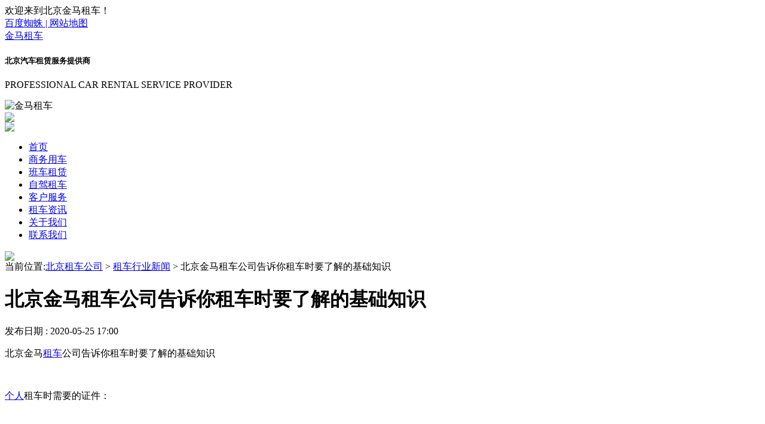

--- FILE ---
content_type: text/html; charset=utf-8
request_url: http://www.62818882.com/zuche/1843.html
body_size: 3898
content:
<!DOCTYPE >
<html>
	<head>
		<meta charset="utf-8">
		<meta name="viewport" content="width=device-width, initial-scale=1">
		<title>北京金马租车公司告诉你租车时要了解的基础知识 - 北京金马驿站汽车租赁有限公司</title>
		<meta name="keywords" content="">
		<meta name="description" content="">
		<meta http-equiv="Cache-Control" content="no-transform" />
		<meta http-equiv="Cache-Control" content="no-siteapp" />
		<meta name="location" content="province=北京市;city=北京市">
		<meta http-equiv="X-UA-Compatible" content="IE=edge,Chrome=1" />
		<meta name="renderer" content="webkit">
		<meta http-equiv="X-UA-Compatible" content="IE=9" />
		<link href="http://www.62818882.com/storage/5503/images/20180912/20180912101617_65075.png" rel="shortcut icon">
		<link href="http://www.62818882.com/storage/5503/tpl/my_9/css/bootstrap.css" type="text/css" rel="stylesheet" />
		<link href="http://www.62818882.com/storage/5503/tpl/my_9/css/responsiveslides.css" type="text/css" rel="stylesheet" />
		<link href="http://www.62818882.com/storage/5503/tpl/my_9/css/common.css" type="text/css" rel="stylesheet" />
		<script src="http://www.62818882.com/storage/5503/tpl/my_9/js/jq.js"></script>
		<script src="http://www.62818882.com/storage/5503/tpl/my_9/js/responsiveslides.min.js"></script>
		<script src="http://www.62818882.com/storage/5503/tpl/my_9/js/bootstrap.min.js"></script>
		<script src="http://www.62818882.com/storage/5503/tpl/my_9/js/main.js"></script>
	</head>
	<body>
		<div class="header_meta">

	<div class="container clearfix">
		<div class="header_meta_l">
			欢迎来到北京金马租车！
		</div>
		<div class="header_meta_r">
			<a href="http://www.62818882.com/sitemap.xml">百度蜘蛛 | </a>
			<a href="http://www.62818882.com/sitemap.html">网站地图</a>
		</div>
	</div>
</div>
<header>
	<div class="container clearfix">
		<div class="header_l clearfix">
			<div class="logo">
					<a href="http://www.62818882.com" style="background-image: url(http://www.62818882.com/storage/5503/images/20191030/20191030165432_94080.jpeg);" title="金马租车" >
						金马租车
					</a>
			</div>
			<div class="header_wel">
				<h5>北京汽车租赁服务提供商</h5>
				<p>PROFESSIONAL CAR RENTAL SERVICE PROVIDER</p>
			</div>
		</div>
		<div class="header_r">
			<img src="http://www.62818882.com/storage/5503/tpl/my_9/images/header_tel.jpg" alt="金马租车" title="金马租车"  />
		</div>
	</div>
</header>
<div class="m_header">
	<div class="m_logo">
		<a href="http://www.62818882.com">
			<img src="http://www.62818882.com/storage/5503/images/20191030/20191030165741_84523.jpeg"  />
		</a>
	</div>
	<div class="m_mune">
		<img src="http://www.62818882.com/storage/5503/tpl/my_9/images/icon_mune.png"  />
	</div>
</div>
<nav>
	<div class="container clearfix">
		<ul>
			<li class="">
					<a href="http://www.62818882.com/"    >首页</a>
				</li><li class="">
					<a href="http://www.62818882.com/swzuche/" 北京商务租车   rel="nofollow" >商务用车</a>
				</li><li class="">
					<a href="http://www.62818882.com/dbzl/"    rel="nofollow" >班车租赁</a>
				</li><li class="">
					<a href="http://www.62818882.com/zjzc/"    rel="nofollow" >自驾租车</a>
				</li><li class="">
					<a href="http://www.62818882.com/service.html"    >客户服务</a>
				</li><li class="">
					<a href="http://www.62818882.com/zuche/" 北京租车资讯   rel="nofollow" >租车资讯</a>
				</li><li class="">
					<a href="http://www.62818882.com/gywm.html"    rel="nofollow" >关于我们</a>
				</li><li class="">
					<a href="http://www.62818882.com/lxwm.html"    >联系我们</a>
				</li>
		</ul>
	</div>
</nav>
		<div class="nei_banner">
			<img src="http://www.62818882.com/storage/5503/tpl/my_9/images/list_article_banner.jpg"  />
		</div>
		<div class="info_article_main">
			<div class="container">
				<div class="info_article">
					<div class="pos">
						当前位置:<a href="http://www.62818882.com/">北京租车公司</a> <span>&gt;</span> <a href="http://www.62818882.com/xyxw/">租车行业新闻</a> <span>&gt;</span> 北京金马租车公司告诉你租车时要了解的基础知识
					</div>
					<h1 class="info_article_title">北京金马租车公司告诉你租车时要了解的基础知识</h1>
					<div class="info_article_date">发布日期 : 2020-05-25 17:00</div>
					<div class="info_article_content">
						<p>北京金马<a data-mid="174" href="http://www.62818882.com/zuche/560.html">租车</a>公司告诉你租车时要了解的基础知识</p><p><br/></p><p><a data-mid="154" href="http://www.62818882.com/zuche/534.html">个人</a>租车时需要的证件：</p><p><br/></p><p>1.本市居民：户口簿、身份证、驾驶证。</p><p><br/></p><p>2.非本市居民：身份证、驾驶证、担保人本人户口簿、身份证。</p><p><br/></p><p>3.港、澳、台同胞及外宾：返乡证、护照、中国驾照、担保人本市户口簿、身份证。</p><p><br/></p><p>个人用车需要的证件均为原件,担保人必须有正当职业,租金都要预先支付。</p><p><br/></p><p>租车前后全面了解情况：</p><p><br/></p><p>1.明确出租车辆的价格。</p><p><br/></p><p>一般情况下租赁公司出租车辆一天的租金包括在8小时或100公里以内，租金包括司机的工资(可选)、车辆保险、燃油费，而过路过桥费、停车费、超小时超公里费用都需要消费者自己缴纳。</p><p><br/></p><p>2.要了解汽车租赁公司承担的责任。</p><p><br/></p><p>首先，<a data-mid="114" href="http://www.62818882.com/">北京汽车租赁</a>公司要保证车辆租出时车况良好,备胎、随车工具等齐全有效，并与汽车租赁人交接清楚。其次，租赁公司必须负责车辆的保险、税费、管理费，还要负责车辆的维修和保养。最后还要协助租赁人处理发生的违章、事故和按保险公司规定办理索赔手续。</p><p><br/></p><p>一旦租赁期间车辆发生事故，租赁人要立即联络交管部门和租赁公司，租赁公司会协助用户在24小时内向保险公司报案。发生事故后租赁人要保护好现场，以便交管部门和保险公司处理事故。车辆修理期间租赁人要支付车辆停驶期间的租金，还要赔偿保险公司不理赔的部分。</p><p><br/></p><p>3.驾驶员对新车都有一个熟悉的过程，车租到后不要马上上路，要仔细检查并熟悉驾驶。</p><p><br/></p><p>先对车辆进行全面检查，确保整车一切正常。之后必须试驾，熟悉车内的功能键避免行车中发生操作混乱。发动车后仔细观察各种仪表及警告信号，特别应注意里程表和燃油表、发动机水温表、机油压力表及电流表的指示情况。低速驾驶一段时间，直到你完全清楚车辆的悬挂、转向、刹车等系统的特点。</p><p><br/></p><p>4.全面了解租赁细节</p><p><br/></p><p>要弄清租金所涵盖的服务项目，如汽车行驶的公里数，若超过这一数目怎样收费，还有出租的时间等，以免在一些问题上发生分歧，如加油及过路费用的缴纳等。通常公司会收取预付金和抵押金，在签定租赁合同时，一定要写清抵押金的金额及是否包含预付金要明确公司对车辆所承担的责任有哪些。通常汽车的保险费及维修费用等均属于公司的责任范畴。但是，一旦在用车过程中发生事故，可能会收取客户一定金额的赔偿金和由于事故所造成的汽车维修费用。</p><p><br/></p>
					</div>
					<div class="info_article_page clearfix">
						<a href="http://www.62818882.com/zuche/1838.html" class="clearfix"><font>上一篇</font> <span> 北京租车的望闻问切</span></a>
						<a href="http://www.62818882.com/zuche/1844.html" class="clearfix"><span> 北京包车公司能够发展的如此成功的原因</span>  <font>下一篇</font></a>
					</div>
				</div>
			</div>
		</div>
		<div class="footer_top">
	<div class="container clearfix">
		<div class="footer_top_l">
			<ul class="clearfix">
				<li class="clearfix">
					<img src="http://www.62818882.com/storage/5503/tpl/my_9/images/footer_top_img1.jpg"  />
					<font>强大的资源</font>
				</li>
				<li class="clearfix">
					<img src="http://www.62818882.com/storage/5503/tpl/my_9/images/footer_top_img2.jpg"  />
					<font>服务特色</font>
				</li>
				<li class="clearfix">
					<img src="http://www.62818882.com/storage/5503/tpl/my_9/images/footer_top_img3.jpg"  />
					<font>24小时咨询服务</font>
				</li>
				<li class="clearfix">
					<img src="http://www.62818882.com/storage/5503/tpl/my_9/images/footer_top_img4.jpg"  />
					<font> 一对一服务</font>
				</li>
			</ul>
		</div>
		<div class="footer_top_r">
			<a href="http://www.62818882.com/zjzc/">马上租车</a>
		</div>
	</div>
</div> 

<footer>
	<div class="container">
		
		<div class="footer_nav">
			<p class="clearfix">
				<a href="http://www.62818882.com/">首页</a><a href="http://www.62818882.com/swzuche/">商务用车</a><a href="http://www.62818882.com/dbzl/">班车租赁</a><a href="http://www.62818882.com/zjzc/">自驾租车</a><a href="http://www.62818882.com/service.html">客户服务</a><a href="http://www.62818882.com/zuche/">租车资讯</a><a href="http://www.62818882.com/gywm.html">关于我们</a><a href="http://www.62818882.com/lxwm.html">联系我们</a>
			</p>
		</div>
		<div class="footer_info">
			<p class="clearfix">
				<font>北京市海淀区丰豪东路 9 号院 2E 楼 301</font>
				<font>版权所有：北京金马驿站汽车租赁有限公司 </font>
				<font><a href="https://beian.miit.gov.cn/">京ICP备11030172号-1</a></font>
				
			</p>
		</div>
	</div>
</footer>




<div class="m_footer">
	<a class="m_foot_btn" href="http://www.62818882.com">
		<img src="http://www.62818882.com/storage/5503/tpl/my_9/images/icon_m_footer1.png">
		<span>首页</span>
	</a>
	<a class="m_foot_btn" href="http://www.62818882.com/lxwm.html">
		<img src="http://www.62818882.com/storage/5503/tpl/my_9/images/icon_m_footer2.png">
		<span>联系我们</span>
	</a>
	<a class="m_foot_btn" href="tel:010-62834567">
		<img src="http://www.62818882.com/storage/5503/tpl/my_9/images/icon_m_footer3.png">
		<span>电话咨询</span>
	</a>
	<a class="m_foot_btn" href="sms:010-62834567">
		<img src="http://www.62818882.com/storage/5503/tpl/my_9/images/icon_m_footer4.png">
		<span>短信咨询</span>
	</a>
	<a class="m_foot_btn" title="308522140" target="_blank" href="mqqwpa://im/chat?chat_type=wpa&uin=308522140&version=1&src_type=web&web_src=oicqzone.com">
		<img src="http://www.62818882.com/storage/5503/tpl/my_9/images/icon_m_footer5.png">
		<span>QQ咨询</span>
	</a>
	<div class="clear"></div>
</div>
<link href="http://www.62818882.com/storage/5503/tpl/my_9/css/media.css" type="text/css" rel="stylesheet" />		
	<div style="display:none;">cache</div><div style="text-align:center;display:none;"><span>Processed in 0.013646 Second.</span></div></body>
</html>